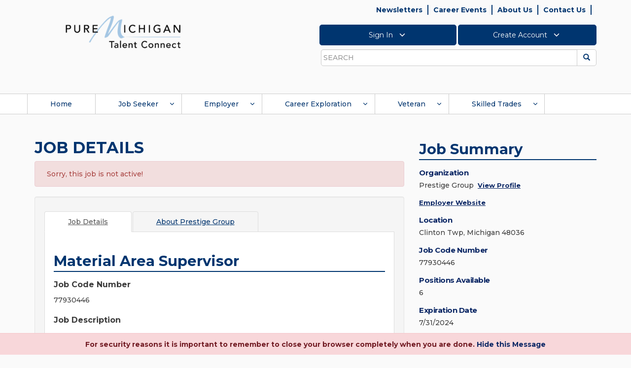

--- FILE ---
content_type: application/javascript
request_url: https://jobs.mitalent.org/Scripts/tinymce/jquery.tinymce.min.js
body_size: 2748
content:
/**
 * Copyright (c) Tiny Technologies, Inc. All rights reserved.
 * Licensed under the LGPL or a commercial license.
 * For LGPL see License.txt in the project root for license information.
 * For commercial licenses see https://www.tiny.cloud/
 */
/**
 * Jquery integration plugin.
 *
 * @class tinymce.core.JqueryIntegration
 * @private
 */
!function(){function f(){
// Reference to tinymce needs to be lazily evaluated since tinymce
// might be loaded through the compressor or other means
return d.tinymce}var p,c,u,s=[],d="undefined"!=typeof global?global:window,m=d.jQuery;m.fn.tinymce=function(o){var e,t,i,n,l=this,r="";
// No match then just ignore the call
return l.length?
// Get editor instance
o?(l.css("visibility","hidden"),
// Load TinyMCE on demand, if we need to
d.tinymce||c||!(e=o.script_url)?
// Delay the init call until tinymce is loaded
1===c?s.push(a):a():(c=1,t=e.substring(0,e.lastIndexOf("/")),
// Check if it's a dev/src version they want to load then
// make sure that all plugins, themes etc are loaded in source mode as well
-1!=e.indexOf(".min")&&(r=".min"),
// Setup tinyMCEPreInit object this will later be used by the TinyMCE
// core script to locate other resources like CSS files, dialogs etc
// You can also predefined a tinyMCEPreInit object and then it will use that instead
d.tinymce=d.tinyMCEPreInit||{base:t,suffix:r},
// url contains gzip then we assume it's a compressor
-1!=e.indexOf("gzip")&&(i=o.language||"en",e=e+(/\?/.test(e)?"&":"?")+"js=true&core=true&suffix="+escape(r)+"&themes="+escape(o.theme||"modern")+"&plugins="+escape(o.plugins||"")+"&languages="+(i||""),
// Check if compressor script is already loaded otherwise setup a basic one
d.tinyMCE_GZ||(d.tinyMCE_GZ={start:function(){function n(e){f().ScriptLoader.markDone(f().baseURI.toAbsolute(e))}
// Add core languages
n("langs/"+i+".js"),
// Add themes with languages
n("themes/"+o.theme+"/theme"+r+".js"),n("themes/"+o.theme+"/langs/"+i+".js"),
// Add plugins with languages
m.each(o.plugins.split(","),function(e,t){t&&(n("plugins/"+t+"/plugin"+r+".js"),n("plugins/"+t+"/langs/"+i+".js"))})},end:function(){}})),(n=document.createElement("script")).type="text/javascript",n.onload=n.onreadystatechange=function(e){e=e||window.event,2===c||"load"!=e.type&&!/complete|loaded/.test(n.readyState)||(f().dom.Event.domLoaded=1,c=2,
// Execute callback after mainscript has been loaded and before the initialization occurs
o.script_loaded&&o.script_loaded(),a(),m.each(s,function(e,t){t()}))},n.src=e,document.body.appendChild(n)),l):f()?f().get(l[0].id):null:l;function a(){var a=[],c=0;
// Apply patches to the jQuery object, only once
u||(v(),u=!0),
// Create an editor instance for each matched node
l.each(function(e,t){var n,i=t.id,r=o.oninit;
// Generate unique id for target element if needed
i||(t.id=i=f().DOM.uniqueId()),
// Only init the editor once
f().get(i)||(
// Create editor instance and render it
n=f().createEditor(i,o),a.push(n),n.on("init",function(){var e,t=r;l.css("visibility",""),
// Run this if the oninit setting is defined
// this logic will fire the oninit callback ones each
// matched editor instance is initialized
r&&++c==a.length&&("string"==typeof t&&(e=-1===t.indexOf(".")?null:f().resolve(t.replace(/\.\w+$/,"")),t=f().resolve(t)),
// Call the oninit function with the object
t.apply(e||f(),a))}))}),
// Render the editor instances in a separate loop since we
// need to have the full editors array used in the onInit calls
m.each(a,function(e,t){t.render()})}},
// Add :tinymce pseudo selector this will select elements that has been converted into editor instances
// it's now possible to use things like $('*:tinymce') to get all TinyMCE bound elements.
m.extend(m.expr[":"],{tinymce:function(e){var t;return!!(e.id&&"tinymce"in d&&(t=f().get(e.id))&&t.editorManager===f())}});
// This function patches internal jQuery functions so that if
// you for example remove an div element containing an editor it's
// automatically destroyed by the TinyMCE API
var v=function(){function r(e){
// If the function is remove
"remove"===e&&this.each(function(e,t){var n=u(t);n&&n.remove()}),this.find("span.mceEditor,div.mceEditor").each(function(e,t){var n=f().get(t.id.replace(/_parent$/,""));n&&n.remove()})}function o(i){var e,t=this;
// Handle set value
/*jshint eqnull:true */if(null!=i)r.call(t),
// Saves the contents before get/set value of textarea/div
t.each(function(e,t){var n;(n=f().get(t.id))&&n.setContent(i)});else if(0<t.length&&(e=f().get(t[0].id)))return e.getContent()}function l(e){return e&&e.length&&d.tinymce&&e.is(":tinymce")}
// Removes any child editor instances by looking for editor wrapper elements
var u=function(e){var t=null;return e&&e.id&&d.tinymce?f().get(e.id):t},s={};
// Loads or saves contents from/to textarea if the value
// argument is defined it will set the TinyMCE internal contents
// Patch some setter/getter functions these will
// now be able to set/get the contents of editor instances for
// example $('#editorid').html('Content'); will update the TinyMCE iframe instance
m.each(["text","html","val"],function(e,t){var a=s[t]=m.fn[t],c="text"===t;m.fn[t]=function(e){var t=this;if(!l(t))return a.apply(t,arguments);if(e!==p)return o.call(t.filter(":tinymce"),e),a.apply(t.not(":tinymce"),arguments),t;// return original set for chaining
var i="",r=arguments;return(c?t:t.eq(0)).each(function(e,t){var n=u(t);i+=n?c?n.getContent().replace(/<(?:"[^"]*"|'[^']*'|[^'">])*>/g,""):n.getContent({save:!0}):a.apply(m(t),r)}),i}}),
// Makes it possible to use $('#id').append("content"); to append contents to the TinyMCE editor iframe
m.each(["append","prepend"],function(e,t){var n=s[t]=m.fn[t],r="prepend"===t;m.fn[t]=function(i){var e=this;return l(e)?i!==p?("string"==typeof i&&e.filter(":tinymce").each(function(e,t){var n=u(t);n&&n.setContent(r?i+n.getContent():n.getContent()+i)}),n.apply(e.not(":tinymce"),arguments),e):void 0:n.apply(e,arguments)}}),
// Makes sure that the editor instance gets properly destroyed when the parent element is removed
m.each(["remove","replaceWith","replaceAll","empty"],function(e,t){var n=s[t]=m.fn[t];m.fn[t]=function(){return r.call(this,t),n.apply(this,arguments)}}),s.attr=m.fn.attr,
// Makes sure that $('#tinymce_id').attr('value') gets the editors current HTML contents
m.fn.attr=function(e,t){var n=this,i=arguments;if(!e||"value"!==e||!l(n))return s.attr.apply(n,i);if(t!==p)return o.call(n.filter(":tinymce"),t),s.attr.apply(n.not(":tinymce"),i),n;// return original set for chaining
var r=n[0],a=u(r);return a?a.getContent({save:!0}):s.attr.apply(m(r),i)}}}();